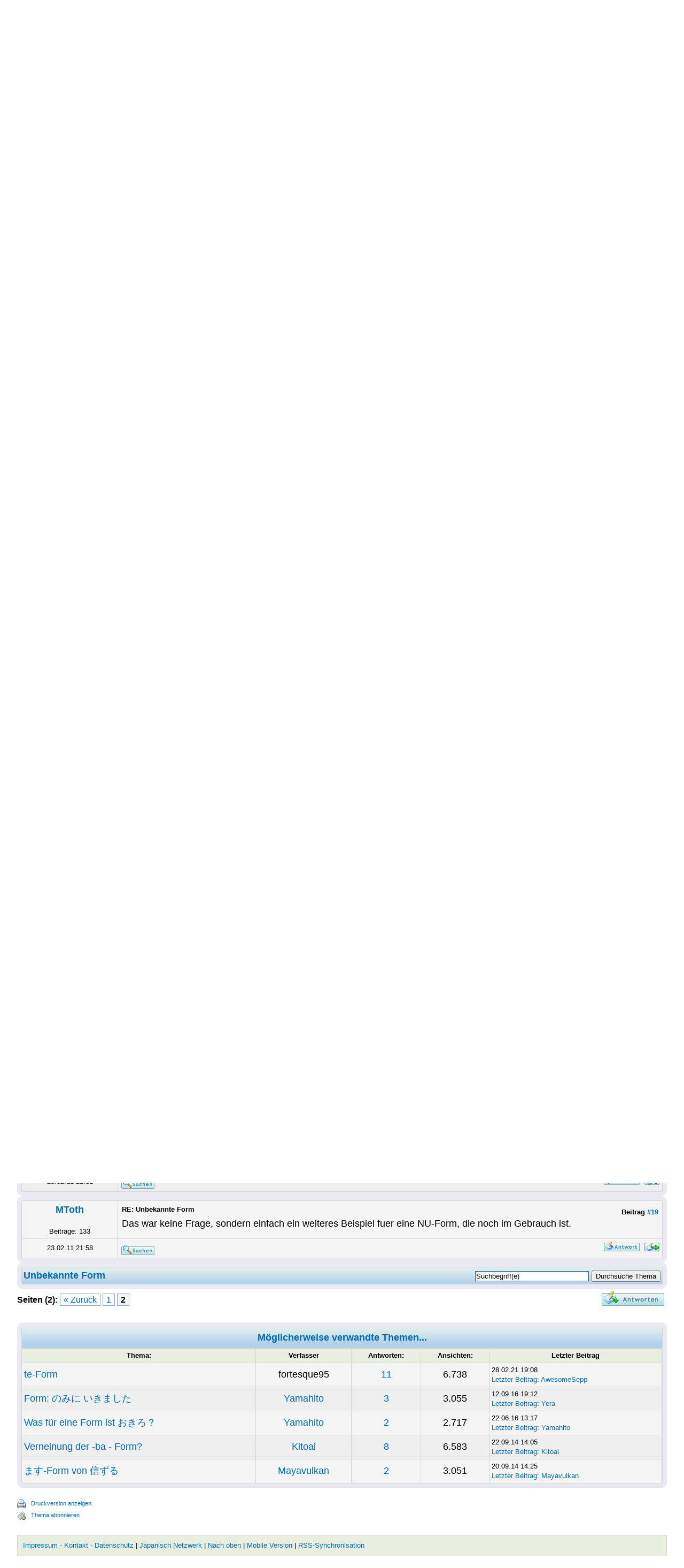

--- FILE ---
content_type: text/html; charset=UTF-8
request_url: https://www.japanisch-netzwerk.de/Thread-Unbekannte-Form--7671?pid=86012
body_size: 7279
content:
<!DOCTYPE html PUBLIC "-//W3C//DTD XHTML 1.0 Transitional//EN" "http://www.w3.org/TR/xhtml1/DTD/xhtml1-transitional.dtd">
<html xml:lang="de" lang="de" xmlns="http://www.w3.org/1999/xhtml">
<head>
<title>Unbekannte Form - Seite 2</title>

<link type="text/css" rel="stylesheet" href="https://www.japanisch-netzwerk.de/cache/themes/theme4/global.css?rev=1" />
<link type="text/css" rel="stylesheet" href="https://www.japanisch-netzwerk.de/cache/themes/theme4/ruby.css?rev=1" />
<link type="text/css" rel="stylesheet" href="https://www.japanisch-netzwerk.de/cache/themes/theme1/showthread.css?rev=1" />
<link type="text/css" rel="stylesheet" href="https://www.japanisch-netzwerk.de/cache/themes/theme1/star_ratings.css?rev=1" />

<link rel="alternate" type="application/rss+xml" title="Letzte Themen (RSS 2.0)" href="https://www.japanisch-netzwerk.de/syndication.php" />
<link rel="alternate" type="application/atom+xml" title="Letzte Themen (Atom 1.0)" href="https://www.japanisch-netzwerk.de/syndication.php?type=atom1.0" />
<meta http-equiv="Content-Type" content="text/html; charset=UTF-8" />
<meta http-equiv="Content-Script-Type" content="text/javascript" />

<link rel="apple-touch-icon" sizes="180x180" href="/apple-touch-icon.png" />
<link rel="icon" type="image/png" sizes="32x32" href="/favicon-32x32.png" />
<link rel="icon" type="image/png" sizes="16x16" href="/favicon-16x16.png" />
<link rel="manifest" href="/manifest.json" />
<link rel="mask-icon" href="/safari-pinned-tab.svg" color="#ba0000" />
<meta name="theme-color" content="#b2d0ec" />

<script type="text/javascript" src="https://www.japanisch-netzwerk.de/jscripts/prototype.js?ver=a"></script>
<script type="text/javascript" src="https://www.japanisch-netzwerk.de/jscripts/general.js?ver=a"></script>
<script type="text/javascript" src="https://www.japanisch-netzwerk.de/jscripts/popup_menu.js?ver=a"></script>
<script type="text/javascript">
<!--
	var cookieDomain = ".japanisch-netzwerk.de";
	var cookiePath = "/";
	var cookiePrefix = "jn_mybb_";
	var deleteevent_confirm = "Möchtest Du dieses Ereignis wirklich löschen?";
	var removeattach_confirm = "Möchtest du die ausgewählten Anhänge wirklich löschen?";
	var loading_text = 'Lade.<br />Bitte warten...';
	var saving_changes = 'Änderungen werden gespeichert ...';
	var use_xmlhttprequest = "1";
	var my_post_key = "34c03cf8941939288b8ff80cd659e78c";
	var imagepath = "images";
// -->
</script>


<script type="text/javascript">
<!--
	var quickdelete_confirm = "Möchtest du diesen Beitrag wirklich löschen?";
// -->
</script>
<script type="text/javascript" src="jscripts/thread.js?ver=1603"></script>
<meta name="description" content="Vielen Dank für eure Hilfe. Ihr habt meine Frage absolut klar beantwortet. Zur Erklärung was der Satz soll: Der Satz stammt aus der Fußnote eines Japanischbuchs und zwar bei der Erklärung der Form kot" />
<link rel="canonical" href="https://www.japanisch-netzwerk.de/Thread-Unbekannte-Form--7671?page=2" />
</head>
<body>
	
<div id="fischer"><div id="berg"><div class="logo"><a name="top" id="top"></a><a href="https://www.japanisch-netzwerk.de/forum.php"><img width="300" height="60" src="https://www.japanisch-netzwerk.de/images/jn/logo.png" alt="Japanisch Netzwerk" title="Japanisch Netzwerk" /></a></div>

	<div id="container">
		
		<div id="header">

<div id="cmenuback">				
<div class="clear"></div>
<div id="centralmenu">
<span><a href="https://www.japanisch-netzwerk.de">Home</a></span>
<span><a href="https://www.japanisch-netzwerk.de/forum.php">Forum</a></span>
<span><a href="https://www.japanisch-netzwerk.de/links.php">Links</a></span>
<span><a href="https://www.japanisch-netzwerk.de/ergebnisse.php">Ergebnisse</a></span>
<span><a href="https://www.japanisch-netzwerk.de/nav/JNFAQ.html">FAQ</a></span>

</div>
<div class="clear"></div>
</div>

			<div class="menu">
				<ul>
					<li><a href="https://www.japanisch-netzwerk.de/search.php"><img src="images/toplinks/search.gif" alt="" title="" />Suche</a></li>
					<li><a href="https://www.japanisch-netzwerk.de/memberlist.php"><img src="images/toplinks/memberlist.gif" alt="" title="" />Mitglieder</a></li>
					<li><a href="https://www.japanisch-netzwerk.de/calendar.php"><img src="images/toplinks/calendar.gif" alt="" title="" />Kalender</a></li>
					<li><a href="https://www.japanisch-netzwerk.de/misc.php?action=help"><img src="images/toplinks/help.gif" alt="" title="" />Hilfe</a></li>
				</ul>
			</div>
			<hr class="hidden" />
			<div id="panel">
				
<script type="text/javascript">
<!--
	lang.username = "Benutzername";
	lang.password = "Passwort";
	lang.login = "Login";
	lang.lost_password = " &mdash; <a href=\"https://www.japanisch-netzwerk.de/member.php?action=lostpw\">Passwort vergessen?<\/a>";
	lang.register_url = " &mdash; <a href=\"https://www.japanisch-netzwerk.de/member.php?action=register\">Registrieren<\/a>";
	lang.remember_me = "Merken";
// -->
</script>

<span style="float: right;"><strong>Es ist:</strong> 16.01.26, 11:52</span>
		<span id="quick_login">Hallo, Gast! (<a href="https://www.japanisch-netzwerk.de/member.php?action=login">Anmelden</a> &mdash; <a href="https://www.japanisch-netzwerk.de/member.php?action=register">Registrieren</a>)</span><br />
<a href="https://www.japanisch-netzwerk.de/overview.php">Übersicht</a> | <a href="https://www.japanisch-netzwerk.de/search.php?action=getdaily&amp;days=60">Neueste Beiträge</a>

			</div>
		</div>
		<hr class="hidden" />
		<br class="clear" />
		<div id="content">
			
			
			
			
			
			
<div class="navigation">
» 
<a href="https://www.japanisch-netzwerk.de/forum.php">Japanisch Netzwerk</a>
»


<a href="Forum-Sprache">Sprache</a>
»


<a href="Forum-Grammatik">Grammatik</a>

»

<span class="active">Unbekannte Form</span>

</div>


	
	<div class="float_left">
		
<div class="pagination">
<span class="pages">Seiten (2):</span>

<a href="Thread-Unbekannte-Form--7671?page=1" class="pagination_previous">&laquo; Zurück</a>

<a href="Thread-Unbekannte-Form--7671?page=1" class="pagination_page">1</a>

 <span class="pagination_current">2</span>

</div>


	</div>
	<div class="float_right">
		
<a href="newreply.php?tid=7671"><img src="images/deutsch_du/newreply.gif" alt="Antwort schreiben" title="Antwort schreiben" /></a>&nbsp;

	</div>
	
	<table border="0" cellspacing="1" cellpadding="4" class="tborder" style="clear: both;">
		<tr>
			<td class="thead" colspan="2">

	<div class="float_right">
		<form action="search.php" method="post">
			<input type="hidden" name="action" value="thread" />
			<input type="hidden" name="tid" value="7671" />
			<input type="text" name="keywords" value="Suchbegriff(e)" onfocus="if(this.value == 'Suchbegriff(e)') { this.value = ''; }" onblur="if(this.value=='') { this.value='Suchbegriff(e)'; }" class="textbox" size="25" />
			<input type="submit" class="button" value="Durchsuche Thema" />
		</form>
	</div>

				<div>
					<strong>Unbekannte Form</strong>
				</div>
			</td>
		</tr>
		
<tr>
			<td class="tcat" width="15%"><span class="smalltext"><strong>Verfasser</strong></span></td>
			<td class="tcat"><span class="smalltext"><strong>Nachricht</strong></span></td>
		</tr>
		

	</table>
	<div id="posts">
		

<table border="0" cellspacing="1" cellpadding="4" class="tborder" style="" id="post_84637">
	<tr>
		<td class="trow1" width="15%" valign="top" style="white-space: nowrap; text-align: center;"><a name="pid84637" id="pid84637"></a>
		<strong><span class="largetext"><a href="https://www.japanisch-netzwerk.de/User-Andy-D">Andy D.</a></span></strong><br />
		<span class="smalltext">
			<br />
			
<a rel="nofollow" href="User-Andy-D"><img src="./uploads/avatars/avatar_3638.jpg" alt="" width="53" height="70" /></a>
<br />
			
Beiträge: 109<br />

		</span>
	</td>
	<td class="trow1" valign="top">
		<table width="100%">
			<tr><td>
<div style="float: right; width: auto; vertical-align: top"><img src="https://www.japanisch-netzwerk.de/images/mobile/posted_0.gif" alt="" width="08" height="08" title="Posted from GoMobile" style="vertical-align: middle;" /> <span class="smalltext"><strong>Beitrag <a href="Thread-Unbekannte-Form--7671?pid=84637#pid84637">#11</a></strong></span></div>
<span class="smalltext"><strong>RE: Unbekannte Form </strong></span>
			<br />
			<div id="pid_84637" style="padding: 5px 0 5px 0;">
				Vielen Dank für eure Hilfe. Ihr habt meine Frage absolut klar beantwortet. Zur Erklärung was der Satz soll: Der Satz stammt aus der Fußnote eines Japanischbuchs und zwar bei der Erklärung der Form kototote, was in dem Japanischbuch mit "aufgrund der Tatsache" übersetzt wird. Es steht auch in den Erklärungen, dass es sich dabei um eine etwas ältere und sehr formelle Form handeln würde, die vor allem für Erklärungen oder Entschuldigungen genutzt werden würde und in feststehenden Redewendungen wie 慣れぬこととて oder 高齢のこととて verwendet werden würde. Allerdings gab es keine Übersetzung zu den beiden Redewendungen und da ich nach längerem Suchen nicht herausfinden konnte was das -nu bedeutet habe ich im Forum gepostet. Meine Übersetzung war nur geraten, ich habe nicht daran gedacht dass die Form auch verneint sein könnte, darum habe ich es zuerst mit "Weil ich es gewöhnt bin ..." übersetzt. Kontext kann ich keinen posten, da es keinen gibt. <br />
<br />
Aber vielen Dank für eure Hilfe.<br />
<br />
Andy
			</div>
			
			
			<div style="text-align: right; vertical-align: bottom;" id="post_meta_84637">
				<div id="edited_by_84637"></div>
				
			</div>
		</td></tr>
	</table>
</td>
</tr>
<tr>
	<td class="trow1" style="white-space: nowrap; text-align: center; vertical-align: middle;"><span class="smalltext">04.01.11 06:18</span></td>
	<td class="trow1" style="vertical-align: middle;">
		<table width="100%" border="0" cellpadding="0" cellspacing="0">
			<tr valign="bottom">
				<td align="left" ><span class="smalltext">
<a rel="nofollow" href="search.php?action=finduser&amp;uid=3638"><img src="images/deutsch_du/postbit_find.gif" alt="Alle Beiträge dieses Benutzers finden" title="Alle Beiträge dieses Benutzers finden" /></a>
</span></td>
				<td align="right">
<a rel="nofollow" href="newreply.php?tid=7671&amp;replyto=84637"><img src="images/deutsch_du/postbit_quote.gif" alt="Diese Nachricht in einer Antwort zitieren" title="Diese Nachricht in einer Antwort zitieren" /></a>

<a rel="nofollow" href="javascript:Thread.multiQuote(84637);" style="display: none;" id="multiquote_link_84637"><img src="images/deutsch_du/postbit_multiquote.gif" alt="Diesen Beitrag zitieren" title="Diesen Beitrag zitieren" id="multiquote_84637" /></a>
<script type="text/javascript">
//<!--
	$('multiquote_link_84637').style.display = '';
// -->
</script>
</td>
			</tr>
		</table>
	</td>
</tr>
</table>


<table border="0" cellspacing="1" cellpadding="4" class="tborder" style="" id="post_85033">
	<tr>
		<td class="trow2" width="15%" valign="top" style="white-space: nowrap; text-align: center;"><a name="pid85033" id="pid85033"></a>
		<strong><span class="largetext"><a href="https://www.japanisch-netzwerk.de/User-MToth">MToth</a></span></strong><br />
		<span class="smalltext">
			<br />
			
<a rel="nofollow" href="User-MToth"><img src="./images/avatars/clear_avatar.gif" alt=""  /></a>
<br />
			
Beiträge: 133<br />

		</span>
	</td>
	<td class="trow2" valign="top">
		<table width="100%">
			<tr><td>
<div style="float: right; width: auto; vertical-align: top"><img src="https://www.japanisch-netzwerk.de/images/mobile/posted_0.gif" alt="" width="08" height="08" title="Posted from GoMobile" style="vertical-align: middle;" /> <span class="smalltext"><strong>Beitrag <a href="Thread-Unbekannte-Form--7671?pid=85033#pid85033">#12</a></strong></span></div>
<span class="smalltext"><strong>RE: Unbekannte Form </strong></span>
			<br />
			<div id="pid_85033" style="padding: 5px 0 5px 0;">
				Bei Youtube - Japanese for Morons, Folge 153 geht es um -n, -zu, -nu als alternative Negativendungen und der Typ stellt es so dar, als ob man die durchaus gebrauchen kann im Alltag, ermutigt einen sogar dazu. Oder ist -nu doch veraltet?
			</div>
			
			
			<div style="text-align: right; vertical-align: bottom;" id="post_meta_85033">
				<div id="edited_by_85033">
<span class="smalltext">(Dieser Beitrag wurde zuletzt bearbeitet: 18.01.11 09:09 von <a href="https://www.japanisch-netzwerk.de/User-MToth">MToth</a>.)</span>


</div>
				
			</div>
		</td></tr>
	</table>
</td>
</tr>
<tr>
	<td class="trow2" style="white-space: nowrap; text-align: center; vertical-align: middle;"><span class="smalltext">18.01.11 09:08</span></td>
	<td class="trow2" style="vertical-align: middle;">
		<table width="100%" border="0" cellpadding="0" cellspacing="0">
			<tr valign="bottom">
				<td align="left" ><span class="smalltext">
<a rel="nofollow" href="search.php?action=finduser&amp;uid=589"><img src="images/deutsch_du/postbit_find.gif" alt="Alle Beiträge dieses Benutzers finden" title="Alle Beiträge dieses Benutzers finden" /></a>
</span></td>
				<td align="right">
<a rel="nofollow" href="newreply.php?tid=7671&amp;replyto=85033"><img src="images/deutsch_du/postbit_quote.gif" alt="Diese Nachricht in einer Antwort zitieren" title="Diese Nachricht in einer Antwort zitieren" /></a>

<a rel="nofollow" href="javascript:Thread.multiQuote(85033);" style="display: none;" id="multiquote_link_85033"><img src="images/deutsch_du/postbit_multiquote.gif" alt="Diesen Beitrag zitieren" title="Diesen Beitrag zitieren" id="multiquote_85033" /></a>
<script type="text/javascript">
//<!--
	$('multiquote_link_85033').style.display = '';
// -->
</script>
</td>
			</tr>
		</table>
	</td>
</tr>
</table>


<table border="0" cellspacing="1" cellpadding="4" class="tborder" style="" id="post_85038">
	<tr>
		<td class="trow1" width="15%" valign="top" style="white-space: nowrap; text-align: center;"><a name="pid85038" id="pid85038"></a>
		<strong><span class="largetext"><a href="https://www.japanisch-netzwerk.de/User-Horuslv6">Horuslv6</a></span></strong><br />
		<span class="smalltext">
			<br />
			
<a rel="nofollow" href="User-Horuslv6"><img src="./images/avatars/clear_avatar.gif" alt=""  /></a>
<br />
			
Beiträge: 1.829<br />

		</span>
	</td>
	<td class="trow1" valign="top">
		<table width="100%">
			<tr><td>
<div style="float: right; width: auto; vertical-align: top"><img src="https://www.japanisch-netzwerk.de/images/mobile/posted_0.gif" alt="" width="08" height="08" title="Posted from GoMobile" style="vertical-align: middle;" /> <span class="smalltext"><strong>Beitrag <a href="Thread-Unbekannte-Form--7671?pid=85038#pid85038">#13</a></strong></span></div>
<span class="smalltext"><strong>RE: Unbekannte Form </strong></span>
			<br />
			<div id="pid_85038" style="padding: 5px 0 5px 0;">
				Hallo MToth,<br />
"zu" und "nu" werden beide als veraltet wahrgenommen, wenn die sie sagst, fällst du etwas auf.<br />
Bei "n" (also z.b. wakaran 分からん) kann ich sagen, dass es sich zumindest um "Kansai"-Dialekt handelt. Die jungen Leute finden das sehr cool.
			</div>
			
			
			<div style="text-align: right; vertical-align: bottom;" id="post_meta_85038">
				<div id="edited_by_85038"></div>
				
			</div>
		</td></tr>
	</table>
</td>
</tr>
<tr>
	<td class="trow1" style="white-space: nowrap; text-align: center; vertical-align: middle;"><span class="smalltext">18.01.11 17:14</span></td>
	<td class="trow1" style="vertical-align: middle;">
		<table width="100%" border="0" cellpadding="0" cellspacing="0">
			<tr valign="bottom">
				<td align="left" ><span class="smalltext">
<a rel="nofollow" href="search.php?action=finduser&amp;uid=2767"><img src="images/deutsch_du/postbit_find.gif" alt="Alle Beiträge dieses Benutzers finden" title="Alle Beiträge dieses Benutzers finden" /></a>
</span></td>
				<td align="right">
<a rel="nofollow" href="newreply.php?tid=7671&amp;replyto=85038"><img src="images/deutsch_du/postbit_quote.gif" alt="Diese Nachricht in einer Antwort zitieren" title="Diese Nachricht in einer Antwort zitieren" /></a>

<a rel="nofollow" href="javascript:Thread.multiQuote(85038);" style="display: none;" id="multiquote_link_85038"><img src="images/deutsch_du/postbit_multiquote.gif" alt="Diesen Beitrag zitieren" title="Diesen Beitrag zitieren" id="multiquote_85038" /></a>
<script type="text/javascript">
//<!--
	$('multiquote_link_85038').style.display = '';
// -->
</script>
</td>
			</tr>
		</table>
	</td>
</tr>
</table>


<table border="0" cellspacing="1" cellpadding="4" class="tborder" style="" id="post_85564">
	<tr>
		<td class="trow2" width="15%" valign="top" style="white-space: nowrap; text-align: center;"><a name="pid85564" id="pid85564"></a>
		<strong><span class="largetext"><a href="https://www.japanisch-netzwerk.de/User-MToth">MToth</a></span></strong><br />
		<span class="smalltext">
			<br />
			
<a rel="nofollow" href="User-MToth"><img src="./images/avatars/clear_avatar.gif" alt=""  /></a>
<br />
			
Beiträge: 133<br />

		</span>
	</td>
	<td class="trow2" valign="top">
		<table width="100%">
			<tr><td>
<div style="float: right; width: auto; vertical-align: top"><img src="https://www.japanisch-netzwerk.de/images/mobile/posted_0.gif" alt="" width="08" height="08" title="Posted from GoMobile" style="vertical-align: middle;" /> <span class="smalltext"><strong>Beitrag <a href="Thread-Unbekannte-Form--7671?pid=85564#pid85564">#14</a></strong></span></div>
<span class="smalltext"><strong>RE: Unbekannte Form </strong></span>
			<br />
			<div id="pid_85564" style="padding: 5px 0 5px 0;">
				Habe bei meiner Bettlektuere gerade etwas zur -NU Endung gefunden (Basic Connections, Kakuko Shoji):<br />
<br />
-NU uchi ni:<br />
<br />
'... may indicate that something was done within a shorter time span than expected', e.g.<br />
<br />
ano hito wa rikon shite ichinen mo tatanu uchi ni saikon shite shimatta - she remarried less than a year after getting divorced
			</div>
			
			
			<div style="text-align: right; vertical-align: bottom;" id="post_meta_85564">
				<div id="edited_by_85564"></div>
				
			</div>
		</td></tr>
	</table>
</td>
</tr>
<tr>
	<td class="trow2" style="white-space: nowrap; text-align: center; vertical-align: middle;"><span class="smalltext">08.02.11 02:44</span></td>
	<td class="trow2" style="vertical-align: middle;">
		<table width="100%" border="0" cellpadding="0" cellspacing="0">
			<tr valign="bottom">
				<td align="left" ><span class="smalltext">
<a rel="nofollow" href="search.php?action=finduser&amp;uid=589"><img src="images/deutsch_du/postbit_find.gif" alt="Alle Beiträge dieses Benutzers finden" title="Alle Beiträge dieses Benutzers finden" /></a>
</span></td>
				<td align="right">
<a rel="nofollow" href="newreply.php?tid=7671&amp;replyto=85564"><img src="images/deutsch_du/postbit_quote.gif" alt="Diese Nachricht in einer Antwort zitieren" title="Diese Nachricht in einer Antwort zitieren" /></a>

<a rel="nofollow" href="javascript:Thread.multiQuote(85564);" style="display: none;" id="multiquote_link_85564"><img src="images/deutsch_du/postbit_multiquote.gif" alt="Diesen Beitrag zitieren" title="Diesen Beitrag zitieren" id="multiquote_85564" /></a>
<script type="text/javascript">
//<!--
	$('multiquote_link_85564').style.display = '';
// -->
</script>
</td>
			</tr>
		</table>
	</td>
</tr>
</table>


<table border="0" cellspacing="1" cellpadding="4" class="tborder" style="" id="post_85998">
	<tr>
		<td class="trow1" width="15%" valign="top" style="white-space: nowrap; text-align: center;"><a name="pid85998" id="pid85998"></a>
		<strong><span class="largetext"><a href="https://www.japanisch-netzwerk.de/User-MToth">MToth</a></span></strong><br />
		<span class="smalltext">
			<br />
			
<a rel="nofollow" href="User-MToth"><img src="./images/avatars/clear_avatar.gif" alt=""  /></a>
<br />
			
Beiträge: 133<br />

		</span>
	</td>
	<td class="trow1" valign="top">
		<table width="100%">
			<tr><td>
<div style="float: right; width: auto; vertical-align: top"><img src="https://www.japanisch-netzwerk.de/images/mobile/posted_0.gif" alt="" width="08" height="08" title="Posted from GoMobile" style="vertical-align: middle;" /> <span class="smalltext"><strong>Beitrag <a href="Thread-Unbekannte-Form--7671?pid=85998#pid85998">#15</a></strong></span></div>
<span class="smalltext"><strong>RE: Unbekannte Form </strong></span>
			<br />
			<div id="pid_85998" style="padding: 5px 0 5px 0;">
				Dank meiner Faszination fuer's Unwichtige hier noch eine -NU Form, aus dem selben Werk:<br />
<br />
minarenu kuruma ga norisuterarete iru<br />
<br />
An unfamiliar car has been abandoned.
			</div>
			
			
			<div style="text-align: right; vertical-align: bottom;" id="post_meta_85998">
				<div id="edited_by_85998"></div>
				
			</div>
		</td></tr>
	</table>
</td>
</tr>
<tr>
	<td class="trow1" style="white-space: nowrap; text-align: center; vertical-align: middle;"><span class="smalltext">23.02.11 16:53</span></td>
	<td class="trow1" style="vertical-align: middle;">
		<table width="100%" border="0" cellpadding="0" cellspacing="0">
			<tr valign="bottom">
				<td align="left" ><span class="smalltext">
<a rel="nofollow" href="search.php?action=finduser&amp;uid=589"><img src="images/deutsch_du/postbit_find.gif" alt="Alle Beiträge dieses Benutzers finden" title="Alle Beiträge dieses Benutzers finden" /></a>
</span></td>
				<td align="right">
<a rel="nofollow" href="newreply.php?tid=7671&amp;replyto=85998"><img src="images/deutsch_du/postbit_quote.gif" alt="Diese Nachricht in einer Antwort zitieren" title="Diese Nachricht in einer Antwort zitieren" /></a>

<a rel="nofollow" href="javascript:Thread.multiQuote(85998);" style="display: none;" id="multiquote_link_85998"><img src="images/deutsch_du/postbit_multiquote.gif" alt="Diesen Beitrag zitieren" title="Diesen Beitrag zitieren" id="multiquote_85998" /></a>
<script type="text/javascript">
//<!--
	$('multiquote_link_85998').style.display = '';
// -->
</script>
</td>
			</tr>
		</table>
	</td>
</tr>
</table>


<table border="0" cellspacing="1" cellpadding="4" class="tborder" style="" id="post_86005">
	<tr>
		<td class="trow2" width="15%" valign="top" style="white-space: nowrap; text-align: center;"><a name="pid86005" id="pid86005"></a>
		<strong><span class="largetext"><a href="https://www.japanisch-netzwerk.de/User-Horuslv6">Horuslv6</a></span></strong><br />
		<span class="smalltext">
			<br />
			
<a rel="nofollow" href="User-Horuslv6"><img src="./images/avatars/clear_avatar.gif" alt=""  /></a>
<br />
			
Beiträge: 1.829<br />

		</span>
	</td>
	<td class="trow2" valign="top">
		<table width="100%">
			<tr><td>
<div style="float: right; width: auto; vertical-align: top"><img src="https://www.japanisch-netzwerk.de/images/mobile/posted_0.gif" alt="" width="08" height="08" title="Posted from GoMobile" style="vertical-align: middle;" /> <span class="smalltext"><strong>Beitrag <a href="Thread-Unbekannte-Form--7671?pid=86005#pid86005">#16</a></strong></span></div>
<span class="smalltext"><strong>RE: Unbekannte Form </strong></span>
			<br />
			<div id="pid_86005" style="padding: 5px 0 5px 0;">
				Ist das eine Frage MToth?<br />
"Minaru" ist gewöhnen "Minarenu" - nicht gewöhnen können.<br />
"Norisuteru" ist "stehen lassen/zurück lassen".<br />
Deswegen<br />
"Ein Auto an das man sich nicht gewöhnen kann, wird zurückgelassen"
			</div>
			
			
			<div style="text-align: right; vertical-align: bottom;" id="post_meta_86005">
				<div id="edited_by_86005"></div>
				
			</div>
		</td></tr>
	</table>
</td>
</tr>
<tr>
	<td class="trow2" style="white-space: nowrap; text-align: center; vertical-align: middle;"><span class="smalltext">23.02.11 18:54</span></td>
	<td class="trow2" style="vertical-align: middle;">
		<table width="100%" border="0" cellpadding="0" cellspacing="0">
			<tr valign="bottom">
				<td align="left" ><span class="smalltext">
<a rel="nofollow" href="search.php?action=finduser&amp;uid=2767"><img src="images/deutsch_du/postbit_find.gif" alt="Alle Beiträge dieses Benutzers finden" title="Alle Beiträge dieses Benutzers finden" /></a>
</span></td>
				<td align="right">
<a rel="nofollow" href="newreply.php?tid=7671&amp;replyto=86005"><img src="images/deutsch_du/postbit_quote.gif" alt="Diese Nachricht in einer Antwort zitieren" title="Diese Nachricht in einer Antwort zitieren" /></a>

<a rel="nofollow" href="javascript:Thread.multiQuote(86005);" style="display: none;" id="multiquote_link_86005"><img src="images/deutsch_du/postbit_multiquote.gif" alt="Diesen Beitrag zitieren" title="Diesen Beitrag zitieren" id="multiquote_86005" /></a>
<script type="text/javascript">
//<!--
	$('multiquote_link_86005').style.display = '';
// -->
</script>
</td>
			</tr>
		</table>
	</td>
</tr>
</table>


<table border="0" cellspacing="1" cellpadding="4" class="tborder" style="" id="post_86010">
	<tr>
		<td class="trow1" width="15%" valign="top" style="white-space: nowrap; text-align: center;"><a name="pid86010" id="pid86010"></a>
		<strong><span class="largetext"><a href="https://www.japanisch-netzwerk.de/User-konchikuwa">konchikuwa</a></span></strong><br />
		<span class="smalltext">
			<br />
			
<a rel="nofollow" href="User-konchikuwa"><img src="./images/avatars/clear_avatar.gif" alt=""  /></a>
<br />
			
Beiträge: 951<br />

		</span>
	</td>
	<td class="trow1" valign="top">
		<table width="100%">
			<tr><td>
<div style="float: right; width: auto; vertical-align: top"><img src="https://www.japanisch-netzwerk.de/images/mobile/posted_0.gif" alt="" width="08" height="08" title="Posted from GoMobile" style="vertical-align: middle;" /> <span class="smalltext"><strong>Beitrag <a href="Thread-Unbekannte-Form--7671?pid=86010#pid86010">#17</a></strong></span></div>
<span class="smalltext"><strong>RE: Unbekannte Form </strong></span>
			<br />
			<div id="pid_86010" style="padding: 5px 0 5px 0;">
				minareru heißt das Verb, nicht minaru.&emsp;<br />
<br />
Heißt der Satz nicht eher "ein fremdes Auto wurde zurückgelassen"?
			</div>
			
			
			<div style="text-align: right; vertical-align: bottom;" id="post_meta_86010">
				<div id="edited_by_86010"></div>
				
			</div>
		</td></tr>
	</table>
</td>
</tr>
<tr>
	<td class="trow1" style="white-space: nowrap; text-align: center; vertical-align: middle;"><span class="smalltext">23.02.11 21:16</span></td>
	<td class="trow1" style="vertical-align: middle;">
		<table width="100%" border="0" cellpadding="0" cellspacing="0">
			<tr valign="bottom">
				<td align="left" ><span class="smalltext">
<a rel="nofollow" href="search.php?action=finduser&amp;uid=2696"><img src="images/deutsch_du/postbit_find.gif" alt="Alle Beiträge dieses Benutzers finden" title="Alle Beiträge dieses Benutzers finden" /></a>
</span></td>
				<td align="right">
<a rel="nofollow" href="newreply.php?tid=7671&amp;replyto=86010"><img src="images/deutsch_du/postbit_quote.gif" alt="Diese Nachricht in einer Antwort zitieren" title="Diese Nachricht in einer Antwort zitieren" /></a>

<a rel="nofollow" href="javascript:Thread.multiQuote(86010);" style="display: none;" id="multiquote_link_86010"><img src="images/deutsch_du/postbit_multiquote.gif" alt="Diesen Beitrag zitieren" title="Diesen Beitrag zitieren" id="multiquote_86010" /></a>
<script type="text/javascript">
//<!--
	$('multiquote_link_86010').style.display = '';
// -->
</script>
</td>
			</tr>
		</table>
	</td>
</tr>
</table>


<table border="0" cellspacing="1" cellpadding="4" class="tborder" style="" id="post_86011">
	<tr>
		<td class="trow2" width="15%" valign="top" style="white-space: nowrap; text-align: center;"><a name="pid86011" id="pid86011"></a>
		<strong><span class="largetext"><a href="https://www.japanisch-netzwerk.de/User-sushizu">sushizu</a></span></strong><br />
		<span class="smalltext">
			<br />
			
<a rel="nofollow" href="User-sushizu"><img src="./images/avatars/clear_avatar.gif" alt=""  /></a>
<br />
			
Beiträge: 367<br />

		</span>
	</td>
	<td class="trow2" valign="top">
		<table width="100%">
			<tr><td>
<div style="float: right; width: auto; vertical-align: top"><img src="https://www.japanisch-netzwerk.de/images/mobile/posted_0.gif" alt="" width="08" height="08" title="Posted from GoMobile" style="vertical-align: middle;" /> <span class="smalltext"><strong>Beitrag <a href="Thread-Unbekannte-Form--7671?pid=86011#pid86011">#18</a></strong></span></div>
<span class="smalltext"><strong>RE: Unbekannte Form </strong></span>
			<br />
			<div id="pid_86011" style="padding: 5px 0 5px 0;">
				Schreibt MToth doch auch. (--&gt; An unfamiliar car has been abandoned.) <br />
<br />
Nur ein weiteres Beispiel, fuer das er sich eine Einleitung gespart hat.
			</div>
			
			
			<div style="text-align: right; vertical-align: bottom;" id="post_meta_86011">
				<div id="edited_by_86011"></div>
				
			</div>
		</td></tr>
	</table>
</td>
</tr>
<tr>
	<td class="trow2" style="white-space: nowrap; text-align: center; vertical-align: middle;"><span class="smalltext">23.02.11 21:31</span></td>
	<td class="trow2" style="vertical-align: middle;">
		<table width="100%" border="0" cellpadding="0" cellspacing="0">
			<tr valign="bottom">
				<td align="left" ><span class="smalltext">
<a rel="nofollow" href="search.php?action=finduser&amp;uid=2700"><img src="images/deutsch_du/postbit_find.gif" alt="Alle Beiträge dieses Benutzers finden" title="Alle Beiträge dieses Benutzers finden" /></a>
</span></td>
				<td align="right">
<a rel="nofollow" href="newreply.php?tid=7671&amp;replyto=86011"><img src="images/deutsch_du/postbit_quote.gif" alt="Diese Nachricht in einer Antwort zitieren" title="Diese Nachricht in einer Antwort zitieren" /></a>

<a rel="nofollow" href="javascript:Thread.multiQuote(86011);" style="display: none;" id="multiquote_link_86011"><img src="images/deutsch_du/postbit_multiquote.gif" alt="Diesen Beitrag zitieren" title="Diesen Beitrag zitieren" id="multiquote_86011" /></a>
<script type="text/javascript">
//<!--
	$('multiquote_link_86011').style.display = '';
// -->
</script>
</td>
			</tr>
		</table>
	</td>
</tr>
</table>


<table border="0" cellspacing="1" cellpadding="4" class="tborder" style="" id="post_86012">
	<tr>
		<td class="trow1" width="15%" valign="top" style="white-space: nowrap; text-align: center;"><a name="pid86012" id="pid86012"></a>
		<strong><span class="largetext"><a href="https://www.japanisch-netzwerk.de/User-MToth">MToth</a></span></strong><br />
		<span class="smalltext">
			<br />
			
<a rel="nofollow" href="User-MToth"><img src="./images/avatars/clear_avatar.gif" alt=""  /></a>
<br />
			
Beiträge: 133<br />

		</span>
	</td>
	<td class="trow1" valign="top">
		<table width="100%">
			<tr><td>
<div style="float: right; width: auto; vertical-align: top"><img src="https://www.japanisch-netzwerk.de/images/mobile/posted_0.gif" alt="" width="08" height="08" title="Posted from GoMobile" style="vertical-align: middle;" /> <span class="smalltext"><strong>Beitrag <a href="Thread-Unbekannte-Form--7671?pid=86012#pid86012">#19</a></strong></span></div>
<span class="smalltext"><strong>RE: Unbekannte Form </strong></span>
			<br />
			<div id="pid_86012" style="padding: 5px 0 5px 0;">
				Das war keine Frage, sondern einfach ein weiteres Beispiel fuer eine NU-Form, die noch im Gebrauch ist.
			</div>
			
			
			<div style="text-align: right; vertical-align: bottom;" id="post_meta_86012">
				<div id="edited_by_86012"></div>
				
			</div>
		</td></tr>
	</table>
</td>
</tr>
<tr>
	<td class="trow1" style="white-space: nowrap; text-align: center; vertical-align: middle;"><span class="smalltext">23.02.11 21:58</span></td>
	<td class="trow1" style="vertical-align: middle;">
		<table width="100%" border="0" cellpadding="0" cellspacing="0">
			<tr valign="bottom">
				<td align="left" ><span class="smalltext">
<a rel="nofollow" href="search.php?action=finduser&amp;uid=589"><img src="images/deutsch_du/postbit_find.gif" alt="Alle Beiträge dieses Benutzers finden" title="Alle Beiträge dieses Benutzers finden" /></a>
</span></td>
				<td align="right">
<a rel="nofollow" href="newreply.php?tid=7671&amp;replyto=86012"><img src="images/deutsch_du/postbit_quote.gif" alt="Diese Nachricht in einer Antwort zitieren" title="Diese Nachricht in einer Antwort zitieren" /></a>

<a rel="nofollow" href="javascript:Thread.multiQuote(86012);" style="display: none;" id="multiquote_link_86012"><img src="images/deutsch_du/postbit_multiquote.gif" alt="Diesen Beitrag zitieren" title="Diesen Beitrag zitieren" id="multiquote_86012" /></a>
<script type="text/javascript">
//<!--
	$('multiquote_link_86012').style.display = '';
// -->
</script>
</td>
			</tr>
		</table>
	</td>
</tr>
</table>

	</div>
	<table border="0" cellspacing="1" cellpadding="4" class="tborder" style="">
		<tr>
			<td colspan="2" class="tfoot">
				
	<div class="float_right">
		<form action="search.php" method="post">
			<input type="hidden" name="action" value="thread" />
			<input type="hidden" name="tid" value="7671" />
			<input type="text" name="keywords" value="Suchbegriff(e)" onfocus="if(this.value == 'Suchbegriff(e)') { this.value = ''; }" onblur="if(this.value=='') { this.value='Suchbegriff(e)'; }" class="textbox" size="25" />
			<input type="submit" class="button" value="Durchsuche Thema" />
		</form>
	</div>

				<div>
					<strong>Unbekannte Form</strong>
				</div>
			</td>
		</tr>
	</table>
	<div class="float_left">
		
<div class="pagination">
<span class="pages">Seiten (2):</span>

<a href="Thread-Unbekannte-Form--7671?page=1" class="pagination_previous">&laquo; Zurück</a>

<a href="Thread-Unbekannte-Form--7671?page=1" class="pagination_page">1</a>

 <span class="pagination_current">2</span>

</div>

	</div>
	<div style="padding-top: 4px;" class="float_right">
		
<a href="newreply.php?tid=7671"><img src="images/deutsch_du/newreply.gif" alt="Antwort schreiben" title="Antwort schreiben" /></a>&nbsp;

	</div>
	<br style="clear: both;" />
	
	
	
<br />
<table border="0" cellspacing="1" cellpadding="4" class="tborder">
<tr>
<td class="thead" align="center" colspan="6"><strong>Möglicherweise verwandte Themen...</strong></td>
</tr>
<tr>
<td class="tcat" align="center"><span class="smalltext"><strong>Thema:</strong></span></td>
<td class="tcat" align="center"><span class="smalltext"><strong>Verfasser</strong></span></td>
<td class="tcat" align="center"><span class="smalltext"><strong>Antworten:</strong></span></td>
<td class="tcat" align="center"><span class="smalltext"><strong>Ansichten:</strong></span></td>
<td class="tcat" align="center"><span class="smalltext"><strong>Letzter Beitrag</strong></span></td>
</tr>

<tr>
	<td class="trow1"><a href="Thread-te-Form--13479">te-Form</a></td>
	<td align="center" class="trow1">fortesque95</td>
	<td align="center" class="trow1"><a href="javascript:MyBB.whoPosted(13479);">11</a></td>
	<td align="center" class="trow1">6.738</td>
	<td class="trow1" style="white-space: nowrap">
		<span class="smalltext">28.02.21 19:08<br />
		<a href="Thread-te-Form--13479?action=lastpost">Letzter Beitrag</a>: <a href="https://www.japanisch-netzwerk.de/User-AwesomeSepp">AwesomeSepp</a></span>
	</td>
	</tr>

<tr>
	<td class="trow2"><a href="Thread-Form-%E3%81%AE%E3%81%BF%E3%81%AB-%E3%81%84%E3%81%8D%E3%81%BE%E3%81%97%E3%81%9F">Form: のみに いきました</a></td>
	<td align="center" class="trow2"><a href="https://www.japanisch-netzwerk.de/User-Yamahito">Yamahito</a></td>
	<td align="center" class="trow2"><a href="javascript:MyBB.whoPosted(12112);">3</a></td>
	<td align="center" class="trow2">3.055</td>
	<td class="trow2" style="white-space: nowrap">
		<span class="smalltext">12.09.16 19:12<br />
		<a href="Thread-Form-%E3%81%AE%E3%81%BF%E3%81%AB-%E3%81%84%E3%81%8D%E3%81%BE%E3%81%97%E3%81%9F?action=lastpost">Letzter Beitrag</a>: <a href="https://www.japanisch-netzwerk.de/User-Yera">Yera</a></span>
	</td>
	</tr>

<tr>
	<td class="trow1"><a href="Thread-Was-f%C3%BCr-eine-Form-ist-%E3%81%8A%E3%81%8D%E3%82%8D">Was für eine Form ist おきろ？</a></td>
	<td align="center" class="trow1"><a href="https://www.japanisch-netzwerk.de/User-Yamahito">Yamahito</a></td>
	<td align="center" class="trow1"><a href="javascript:MyBB.whoPosted(11968);">2</a></td>
	<td align="center" class="trow1">2.717</td>
	<td class="trow1" style="white-space: nowrap">
		<span class="smalltext">22.06.16 13:17<br />
		<a href="Thread-Was-f%C3%BCr-eine-Form-ist-%E3%81%8A%E3%81%8D%E3%82%8D?action=lastpost">Letzter Beitrag</a>: <a href="https://www.japanisch-netzwerk.de/User-Yamahito">Yamahito</a></span>
	</td>
	</tr>

<tr>
	<td class="trow2"><a href="Thread-Verneinung-der-ba-Form">Verneinung der -ba - Form?</a></td>
	<td align="center" class="trow2"><a href="https://www.japanisch-netzwerk.de/User-Kitoai">Kitoai</a></td>
	<td align="center" class="trow2"><a href="javascript:MyBB.whoPosted(10798);">8</a></td>
	<td align="center" class="trow2">6.583</td>
	<td class="trow2" style="white-space: nowrap">
		<span class="smalltext">22.09.14 14:05<br />
		<a href="Thread-Verneinung-der-ba-Form?action=lastpost">Letzter Beitrag</a>: <a href="https://www.japanisch-netzwerk.de/User-Kitoai">Kitoai</a></span>
	</td>
	</tr>

<tr>
	<td class="trow1"><a href="Thread-%E3%81%BE%E3%81%99-Form-von-%E4%BF%A1%E3%81%9A%E3%82%8B">ます-Form von 信ずる</a></td>
	<td align="center" class="trow1"><a href="https://www.japanisch-netzwerk.de/User-Mayavulkan">Mayavulkan</a></td>
	<td align="center" class="trow1"><a href="javascript:MyBB.whoPosted(10838);">2</a></td>
	<td align="center" class="trow1">3.051</td>
	<td class="trow1" style="white-space: nowrap">
		<span class="smalltext">20.09.14 14:25<br />
		<a href="Thread-%E3%81%BE%E3%81%99-Form-von-%E4%BF%A1%E3%81%9A%E3%82%8B?action=lastpost">Letzter Beitrag</a>: <a href="https://www.japanisch-netzwerk.de/User-Mayavulkan">Mayavulkan</a></span>
	</td>
	</tr>

</table>

	<br />
	<div class="float_left">
		<ul class="thread_tools">
			<li class="printable"><a href="printthread.php?tid=7671">Druckversion anzeigen</a></li>
			<!-- <li class="sendthread"><a href="sendthread.php?tid=7671">Thema einem Freund senden</a></li> -->
			<li class="subscription_add"><a href="usercp2.php?action=addsubscription&amp;tid=7671&amp;my_post_key=34c03cf8941939288b8ff80cd659e78c">Thema abonnieren</a></li>
		</ul>
	</div>

	<div class="float_right" style="text-align: right;">
		
		
	</div>
	<br style="clear: both;" />
	
	
<br />
			<div class="bottommenu">
				<div class="float_right"></div>
				<div>
<span class="smalltext">
  <a href="impressum.php">Impressum - Kontakt - Datenschutz</a> 
| <a href="https://www.japanisch-netzwerk.de/forum.php">Japanisch Netzwerk</a> 
| <a href="#top">Nach oben</a> 
| <a href="misc.php?action=switch_version&amp;my_post_key=2d0772f1b1a272f23bb8fc5d50c5f128">Mobile Version</a> 
| <a href="https://www.japanisch-netzwerk.de/misc.php?action=syndication">RSS-Synchronisation</a>
</span>
				</div>
			</div>
			</div>
		</div>
</div>
</div>

<br class="clear" />


<div id="debug"></div>

</body>
</html>
